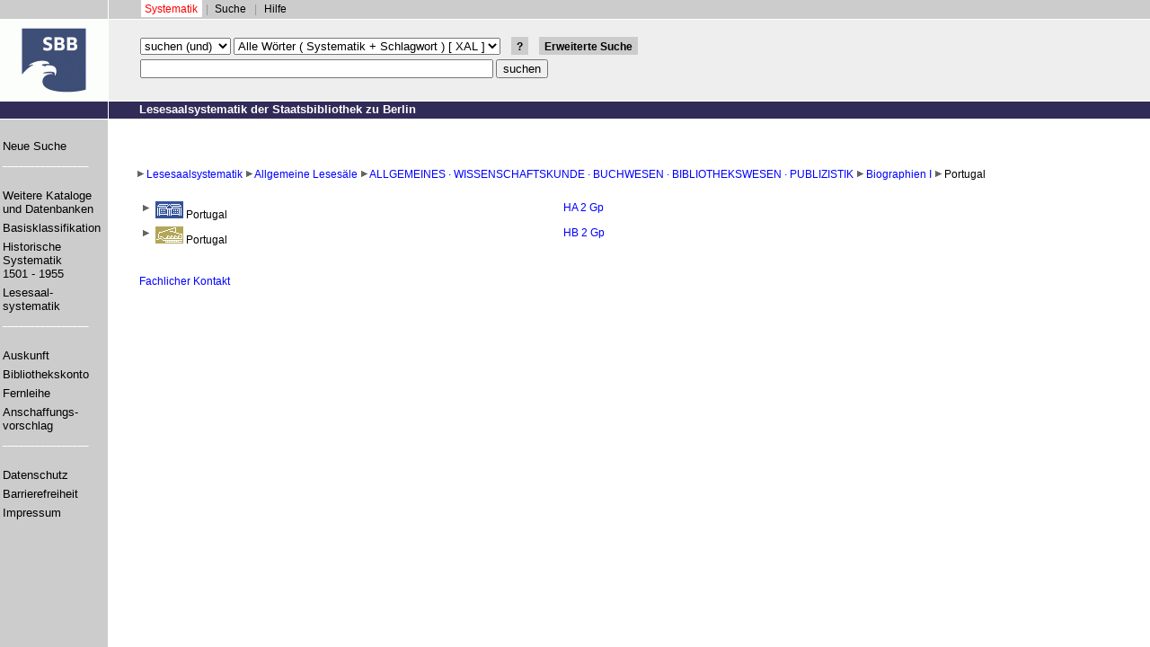

--- FILE ---
content_type: text/html; encoding:utf-8;charset=utf-8
request_url: http://lesesaal.staatsbibliothek-berlin.de/index.php?ebene=001.002.007.016&ACT=&IKT=&TX=&SET=&NSI=SYS
body_size: 4405
content:
<!DOCTYPE HTML PUBLIC "-//W3C//DTD HTML 4.01 STRICT//EN"
   "http://www.w3.org/TR/html4/strict.dtd">

<html lang="de">
<head>
<title>Lesesaalsystematik der Staatsbibliothek zu Berlin : Preu&szlig;ischer Kulturbesitz</title>
<meta http-equiv="content-type" content="text/html; charset=utf-8">
<meta http-equiv="pragma" content="no-cache">
<meta http-equiv="expires" content="300">
<meta name="author" content="Staatsbibliothek zu Berlin - Preu&szlig;ischer Kulturbesitz">
<meta name="generator" content="3pc GmbH Neue Kommunikation, https://www.3pc.de">
<meta name="description" content="Staatsbibliothek zu Berlin â€“ Lesesaalsystematik Online">
<meta name="keywords" content="Staatsbibliothek, Berlin, State Library, Preu&szlig;ischer Kulturbesitz, Prussian Cultural Heritage, Bibliothek, library, SBB, SPK, Unter den Linden, Potsdamer Stra&szlig;e, Leses&auml;le, Lesesaal, reference library, Nachschlagewerk, Referenzliteratur, Freihandbestand, Freihandbest&auml;nde, Systematik, Aufstellung">
<meta name="date" content="2014-02-06T12:00:00+00:00">
<meta name="Robots" content="index,follow">
<link rel="author" href="mailto:michaela.scheibe@sbb.spk-berlin.de" title="Mail">
<link rel="stylesheet" type="text/css" href="/includes/style_netscape.css?date=1203051129" title="Netscape">
<style type="text/css" media="screen">
<!--
 @import url("/includes/style.css?date=1203051129");
//-->
</style>
<style type="text/css" media="print">
<!--
 @import url("/includes/print.css");
//-->
</style>
<script type="text/javascript" src="includes/tableruler.js"></script>
<script type="text/javascript">
<!--
window.onload=function(){tableruler();}

function ResetSearchInput() {
    if ( document.SearchForm.ACT.value == "AND" || document.SearchForm.ACT.value == "OR" ) {
        document.SearchForm.TRM.value = "";
    }
}
function helpselect(suchindex) {

	if (suchindex==1) x = document.SearchForm.sb1.selectedIndex;
	else x = document.SearchForm.IKT.selectedIndex;
    help_docs = new Array(
        "ls1.html",
        "ls2.html",
        "ls3.html",
        "ls4.html");
    help_url = '/suchschluessel/'+help_docs[x];
    f1=window.open(help_url,'Suchschluessel','scrollbars=1,toolbar=0,titlebar=0,status=1,resizable=0,width=650,height=440,left=2,top=2');
    if (parseInt(navigator.appVersion)>2) {
        f1.focus();
    }
}
//-->
</script>
<script type="text/javascript">
  var _paq = _paq || [];
  _paq.push(["trackPageView"]);
  _paq.push(["enableLinkTracking"]);

  (function() {
    var u=(("https:" == document.location.protocol) ? "https" : "http") + "://staatsbibliothek-berlin.de/";
    _paq.push(["setTrackerUrl", u+"stats.php"]);
    _paq.push(["setSiteId", "20"]);
    var d=document, g=d.createElement("script"), s=d.getElementsByTagName("script")[0]; g.type="text/javascript";
    g.defer=true; g.async=true; g.src=u+"stats.php"; s.parentNode.insertBefore(g,s);
  })();
</script>
</head>

<body>
<div id="rahmen">
    <div id="spalteKopf">
        <div id="menueSprache">&nbsp;</div>
        <div id="menueKopfnavigation">
                    		<a href="index.php?ebene=001.002.007.016&amp;ACT=&amp;IKT=&amp;TX=&amp;SET=&amp;NSI=SYS" title="Zeigt Ihre zuletzt gew&auml;hllte Systematikseite" class="menueLink_on">Systematik</a>
                    		<span class="abgrenzung">|</span>
                    		<a href="index.php?ebene=001.002.007.016&amp;ACT=&amp;IKT=&amp;TRM=&amp;SET=&amp;NSI=SRCH" title="Zeigt Ihre letzte Trefferliste" class="menueLink">Suche</a>
                    		<span class="abgrenzung">|</span>
                                  	<a href="/info/index.php?ebene=001.002.007.016&amp;ACT=&amp;IKT=&amp;TX=&amp;SET=&amp;NSI=SYS&amp;SM=" title="Hilfe zur Recherche in der LS-Systematik" class="menueLink">Hilfe</a>
                    </div>
    </div>

    <div id="spalteSuche">
        <a href="https://www.staatsbibliothek-berlin.de/" title="Homepage der Staatsbibliothek zu Berlin"><div id="menueLogo"><span class="invisible">Staatsbibliothek zu Berlin - Preu&szlig;ischer Kulturbesitz</span></div></a>
        <div id="menueFormular">
                    <form method="GET" action="index.php" name="SearchForm">
            <div class="formularFelder">
                <select name="ACT" onChange="ResetSearchInput()">
                    <option value="SRCHA" selected>suchen (und)</option>
                    <option value="SRCH">suchen (oder)</option>
                                        <option value="BRWS">Index bl&auml;ttern</option>
                </select>
                <select name="IKT">
                    <option value="1y">Alle W&ouml;rter ( Systematik + Schlagwort ) [ XAL ]</option>
                    <option value="2y">Systematik [  XSY ]</option>
                    <option value="3y">Schlagwort [ XSW ]</option>
                    <option value="5y">Notationsbereich [ XNB ]</option>
                </select>
                <a href="#" onClick="helpselect(0);" title="Hilfe zum gew&auml;hlten Suchschl&uuml;ssel" class="suchSchluessel">?</a>

                <a href="/index.php?SE=1&amp;NSI=SRCH&amp;sb1=&amp;TRM1=&amp;c1=&amp;sb2=&amp;TRM2=&amp;c2=&amp;sb3=&amp;TRM3=&amp;c3=&amp;sb4=&amp;TRM4=&amp;c4=&amp;sb5=&amp;TRM5=&amp;c5=&amp;sb6=&amp;TRM6=" class="suchSchluessel">Erweiterte Suche</a>
            </div>
            <div class="formularFelder">
                                <input type="text" name="TRM" maxlength="254" size="47" value="">
                                <input type="hidden" name="NSI" value="SRCH">
                <input type="hidden" name="ebene" value="001.002.007.016">
                <input type="submit" value="suchen">
                            </div>
        </form>
                </div>
    </div>

    <div id="spalteMeta">
        <div id="metaAbstand">&nbsp;</div>
        <div id="metaLeiste">Lesesaalsystematik der Staatsbibliothek zu Berlin</div>
    </div>

    <div id="spalteInhalt">
        <table border="0" cellpadding="0" cellspacing="0" class="ruler" id="inhaltNavigation">
            <tr>
                <td>
                    <br><a href="https://stabikat.de" title="Abmelden. Hiermit löschen Sie bisher gestellte Anfragen und starten neu im stabiakt+ / StaBiKat.">Neue Suche</a>
                    <font color="#FFFFFF" style="font-size: 10px;">________________</font><br>&nbsp;
                </td>
            </tr>
            <tr>
                <td>
                    <a href="https://staatsbibliothek-berlin.de/recherche/kataloge-der-staatsbibliothek/" title="Weitere Kataloge und Datenbanken">Weitere Kataloge und Datenbanken</a>
                </td>
            </tr>
            <tr>
                <td>
                    <a href="https://stabikat.de/DB=1/SET=1/TTL=1/ADVANCED_SUBJECTS" title="Sachliche Suche ab 1946 und Anzeige der Titel im StaBiKat">Basisklassifikation</a>
                </td>
            </tr>
            <tr>
                <td>
                    <a href="https://ark.staatsbibliothek-berlin.de" title="Sachliche Suche in der ARK-Systematik (1501-1955) und Anzeige der Titel im StaBiKat">Historische Systematik<br />1501 - 1955</a>
                </td>
            </tr>
            <tr>
                <td>
                    <a href="https://lesesaal.staatsbibliothek-berlin.de" title="Sachliche Suche in der Lesesaal-Systematik und Anzeige der Titel im StaBiKat">Lesesaal-<br>systematik</a>
                    <font color="#FFFFFF" style="font-size: 10px;">________________</font><br>&nbsp;
                </td>
            </tr>
            <tr>
                <td>
                    <a href="https://staatsbibliothek-berlin.de/service/kontakt-auskunft" title="Auskunft - Fragen Sie uns!" target="auskunft">Auskunft</a>
                </td>
            </tr>
            <tr>
                <td>
                    <a href="https://stabikat.de/LBS_WEB/borrower/borrower.htm?USR=1000&BES=1&LAN=DU" title="Bestellen / Kontoabfrage im Ausleihsystem, öffnet im neuen Fenster" target="ausleihe">Bibliothekskonto</a>
                </td>
            </tr>
            <tr>
                <td>
                    <a href="https://staatsbibliothek-berlin.de/service/fernleihe/fernleihe-in-die-staatsbibliothek" title="Fernleihe/Dokumentenbeschaffung in die Staatsbibliothek" target="ausleihe">Fernleihe</a>
                </td>
            </tr>
            <tr>
                <td>
                    <a href="https://staatsbibliothek-berlin.de/service/anschaffungsvorschlag/" title="Anschaffungsvorschlag" target="anschaffung">Anschaffungs-<br>vorschlag</a>
                    <font color="#FFFFFF" style="font-size: 10px;">________________</font><br>&nbsp;
                </td>
            </tr>
            <tr>
                <td>
                    <a href="https://staatsbibliothek-berlin.de/extras/allgemeines/impressum/datenschutz-privacy-policy/" target="dsgvo">Datenschutz</a>
                </td>
            </tr>
            <tr>
                <td>
                    <a href="https://staatsbibliothek-berlin.de/extras/allgemeines/impressum/barrierefreiheit-neutral/" target="dsgvo">Barrierefreiheit</a>
                </td>
            </tr>
            <tr>
                <td>
                    <a href="https://staatsbibliothek-berlin.de/extras/allgemeines/impressum/" target="dsgvo">Impressum</a>
                </td>
            </tr>
        </table>

        <div id="inhaltDarstellung">

            
		<div id="inhaltPfad">
 <img src="/pix/pfeil_pfad.gif" alt="Systemstelle"> <a href="../index.php">Lesesaalsystematik</a> <img src="/pix/pfeil_pfad.gif" alt="Systemstelle"> <a href="index.php?ebene=001&amp;ACT=&amp;IKT=&amp;TX=&amp;SET=&amp;NSI=SYS&amp;MU=&amp;TA=">Allgemeine Lesesäle</a> <img src="/pix/pfeil_pfad.gif" alt="Systemstelle"> <a href="index.php?ebene=001.002&amp;ACT=&amp;IKT=&amp;TX=&amp;SET=&amp;NSI=SYS&amp;MU=&amp;TA=">ALLGEMEINES &middot; WISSENSCHAFTSKUNDE &middot; BUCHWESEN &middot; BIBLIOTHEKSWESEN &middot; PUBLIZISTIK</a> <img src="/pix/pfeil_pfad.gif" alt="Systemstelle"> <a href="index.php?ebene=001.002.007&amp;ACT=&amp;IKT=&amp;TX=&amp;SET=&amp;NSI=SYS&amp;MU=&amp;TA=">Biographien I</a> <img src="/pix/pfeil_pfad.gif" alt="Systemstelle"> Portugal
		</div>
		<div id="inhaltSystemstellen">
			
			<table border="0" cellpadding="3" cellspacing="0" class="ruler" id="mytable">
	
									<tr>
								
									<td valign="top" class="systemstelle_tabelle"> <img src="/pix/haus_unter_den_linden_19.gif" width="31" height="19" alt="Haus Unter den Linden"> Portugal<br></td>
									<td valign="top" class="notation_tabelle"><a href="https://stabikat.de/DB=1/CMD?ACT=SRCH&amp;IKT=1016&amp;SRT=RLV&amp;TRM=XLSS+HA+02+Gp%3F" onClick="f1=window.open(this,'Recherche','scrollbars=1,toolbar=1,location=1,titlebar=1,menubar=1,status=1,resizable=1,width=780,height=500,left=2,top=2'); if(parseInt(navigator.appVersion)>2){f1.focus();} return false;" title="Zeigt die Titel im StaBiKat an">HA 2 Gp</a></td>
									<td valign="top" align="right" class="info_tabelle">&nbsp;</td>
								
										</tr>
								
									<tr>
								
									<td valign="top" class="systemstelle_tabelle"> <img src="/pix/haus_potsdamer_strasse_19.gif" width="31" height="19" alt="Haus Potsdamer Stra&szlig;e"> Portugal<br></td>
									<td valign="top" class="notation_tabelle"><a href="https://stabikat.de/DB=1/CMD?ACT=SRCH&amp;IKT=1016&amp;SRT=RLV&amp;TRM=XLSS+HB+02+Gp%3F" onClick="f1=window.open(this,'Recherche','scrollbars=1,toolbar=1,location=1,titlebar=1,menubar=1,status=1,resizable=1,width=780,height=500,left=2,top=2'); if(parseInt(navigator.appVersion)>2){f1.focus();} return false;" title="Zeigt die Titel im StaBiKat an">HB 2 Gp</a></td>
									<td valign="top" align="right" class="info_tabelle">&nbsp;</td>
								
										</tr>
								
		</table>
	<div class="paging"><br><a href="https://staatsbibliothek-berlin.de/recherche/fachgebiete/" target="_blank">Fachlicher Kontakt</a></div>
</div>            <table class="IERender">
               <tr>
                  <td>&nbsp;</td>
               </tr>
            </table>
        </div>
    </div>
</div>

<script type="text/javascript">
	var _paq = window._paq || [];
	_paq.push(['trackPageView']);
	_paq.push(['enableLinkTracking']);
	(function(){
		var u="https://webstats.sbb.berlin/";
		_paq.push(['setTrackerUrl', u+'matomo.php']);
		_paq.push(['setSiteId', '20']);
		var d=document, g=d.createElement('script'), s=d.getElementsByTagName('script')[0];
		g.type='text/javascript'; g.async=true; g.defer=true; g.src=u+'matomo.js'; s.parentNode.insertBefore(g,s);
	})();
</script>

</body>
</html>

--- FILE ---
content_type: text/css
request_url: http://lesesaal.staatsbibliothek-berlin.de/includes/style_netscape.css?date=1203051129
body_size: 1379
content:

/* ------------------------------
	General
------------------------------- */
html {min-height:100.05%;}
body {background:#FFF; font-family:Verdana, Arial, Helvetica, sans-serif; font-size:95%; margin:0; padding:0; text-align:center;}
img {border:0px;}


/* ------------------------------
	Kopf
------------------------------- */
#rahmen {margin-right:0px; margin-left:0px; margin-top:0px; padding:0px; text-align:left;}

#spalteKopf {background:#CCC; height:1.5em; padding:0; margin:0;}
#menueSprache {border-right:2px #FFF solid; float:left; height:1.5em; width:7.7em;}
#menueKopfnavigation {font-size:0.7em; padding-top:0.1em; padding-left:0.5em;}

#menueLogo {display:none;}
#menueFormular {float:left;}

#metaAbstand {width:7.5em; margin-top:4.5em; background-color:#CCC; height:1.5em; border-right:2p; float:left;}



/* ------------------------------
	Inhalt
------------------------------- */
#spalteInhalt {height:1.5em; padding:0; margin-top:2px; clear:left;}

#inhaltNavigation {width:7.4em; margin-top:-0.1em; padding:0; font-family:Verdana, Arial, Helvetica, sans-serif; font-size:0.7em;}
#inhaltDarstellung {padding-left:2em; padding-top:1em; font-family:Verdana, Arial, Helvetica, sans-serif;}
#inhaltPfad {font-size:0.7em;}
#inhaltSystemstellen {margin-top:1em; margin-left:0.2em; font-family:Verdana, Arial, Helvetica, sans-serif;}

.formularFelder {margin-top:5px; font-family:Verdana, Arial, Helvetica, sans-serif; font-size:0.7em;}
.invisible {}

.systemstelle {width:40%; font-size:0.7em; padding-left:15px; background-image:url(/pix/pfeil_systemstelle.gif); background-repeat:no-repeat; float:left; font-family:Verdana, Arial, Helvetica, sans-serif;}
.systemstelle_detail {width:20%; font-size:0.7em; margin-bottom:0.3em; float:left; font-weight:bold; font-family:Verdana, Arial, Helvetica, sans-serif;}
.systemstelle_daten {width:80%; font-size:0.8em; font-family:Verdana, Arial, Helvetica, sans-serif;}
.systemstelle_nummer {width:5%; font-size:0.8em; font-weight:bold; margin-bottom:0.5em; padding-left:0px; font-family:Verdana, Arial, Helvetica, sans-serif; font-size:0.7em;}
.systemstelle_fundort {width:95%; font-size:0.8em; margin-bottom:0.5em; font-family:Verdana, Arial, Helvetica, sans-serif;}
.systemstelle_leer {width:50%; margin-bottom:0.6em; padding-left:15px; float:left; padding-top:0.9em; font-family:Verdana, Arial, Helvetica, sans-serif;}

.notation {font-size:0.7em; margin-bottom:0.5em; white-space:nowrap; overflow:hidden; font-family:Verdana, Arial, Helvetica, sans-serif;}
.info {font-size:0.7em; font-family:Verdana, Arial, Helvetica, sans-serif; text-align:right;}
.paging {display:none;}


/* ------------------------------
	Links
------------------------------- */
a:link {color:#00F; text-decoration:none;}
a:visited {color:#00F; text-decoration:none;}
a:hover {color:#00F; text-decoration:underline;}

a.menueLink:link {font-family:Arial, Helvetica, sans-serif;}
a.menueLink:visited {font-family:Arial, Helvetica, sans-serif;}
a.menueLink:hover {font-family:Arial, Helvetica, sans-serif;}


a.metaLinkon:link {font-family:Verdana, Arial, Helvetica, sans-serif; font-size:0.8em; color:#FFF; font-weight:bold; text-decoration:none; padding:0.45em 0.5em;}
a.metaLinkon:visited {font-family:Verdana, Arial, Helvetica, sans-serif; font-size:0.8em; color:#FFF; font-weight:bold; text-decoration:none; padding:0.45em 0.5em;}
a.metaLinkon:hover {font-family:Verdana, Arial, Helvetica, sans-serif; font-size:0.8em; color:#000; font-weight:bold; text-decoration:none; background-color:#FFF; padding:0.45em 0.5em;}

a.metaLinkoff:link {font-family:Arial, Helvetica, sans-serif; font-size:0.8em; color:#FFF; font-weight:normal; text-decoration:none; padding:0.45em 0.5em;}
a.metaLinkoff:visited {font-family:Arial, Helvetica, sans-serif; font-size:0.8em; color:#FFF; font-weight:normal; text-decoration:none; padding:0.45em 0.5em;}
a.metaLinkoff:hover {font-family:Arial, Helvetica, sans-serif; font-size:0.8em; color:#000; font-weight:normal; text-decoration:none; background-color:#FFF; padding:0.45em 0.5em;}

a.inhaltLink1:link {font-family:Arial, Helvetica, sans-serif; font-size:0.8em; color:#000; font-weight:bold; text-decoration:none; line-height:1.8em; padding-top:0.2em; padding-bottom:0.2em; padding-left:4.15em; padding-right:0.5em; margin-right:-0.1em; border-top:2px #FFF solid;}
a.inhaltLink1:visited {font-family:Arial, Helvetica, sans-serif; font-size:0.8em; color:#000; font-weight:bold; text-decoration:none; line-height:1.8em; padding-top:0.2em; padding-bottom:0.2em; padding-left:4.15em; padding-right:0.5em; margin-right:-0.1em; border-top:2px #FFF solid;}
a.inhaltLink1:hover {font-family:Arial, Helvetica, sans-serif; font-size:0.8em; color:#000; font-weight:bold; text-decoration:none; line-height:1.8em; padding-top:0.2em; padding-bottom:0.2em; padding-left:4.15em; padding-right:0.5em; margin-right:-0.1em; background-color:#FFF; border-top:2px #FFF solid;}

a.inhaltLink2:link {font-family:Arial, Helvetica, sans-serif; font-size:0.8em; color:#000; font-weight:bold; text-decoration:none; line-height:1.8em; padding-top:0.2em; padding-bottom:0.2em; padding-left:3.4em; padding-right:0.5em; margin-right:-0.1em;}
a.inhaltLink2:visited {font-family:Arial, Helvetica, sans-serif; font-size:0.8em; color:#000; font-weight:bold; text-decoration:none; line-height:1.8em; padding-top:0.2em; padding-bottom:0.2em; padding-left:3.4em; padding-right:0.5em; margin-right:-0.1em;}
a.inhaltLink2:hover {font-family:Arial, Helvetica, sans-serif; font-size:0.8em; color:#000; font-weight:bold; text-decoration:none; line-height:1.8em; padding-top:0.2em; padding-bottom:0.2em; padding-left:3.4em; padding-right:0.5em; margin-right:-0.1em; background-color:#FFF;}

a.inhaltLink3:link {font-family:Arial, Helvetica, sans-serif; font-size:0.8em; color:#000; font-weight:bold; text-decoration:none; line-height:1.8em; padding-top:0.2em; padding-bottom:0.2em; padding-left:5em; padding-right:0.5em; margin-right:-0.1em;}
a.inhaltLink3:visited {font-family:Arial, Helvetica, sans-serif; font-size:0.8em; color:#000; font-weight:bold; text-decoration:none; line-height:1.8em; padding-top:0.2em; padding-bottom:0.2em; padding-left:5em; padding-right:0.5em; margin-right:-0.1em;}
a.inhaltLink3:hover {font-family:Arial, Helvetica, sans-serif; font-size:0.8em; color:#000; font-weight:bold; text-decoration:none; line-height:1.8em; padding-top:0.2em; padding-bottom:0.2em; padding-left:5em; padding-right:0.5em; margin-right:-0.1em; background-color:#FFF;}

a.inhaltLink4:link {font-family:Arial, Helvetica, sans-serif; font-size:0.8em; color:#DC3733; font-weight:bold; text-decoration:none; line-height:1.8em; padding-top:0.2em; padding-bottom:0.2em; padding-left:1.15em; padding-right:0.5em; margin-right:-0.1em; background-color:#FFF; white-space:nowrap;}
a.inhaltLink4:visited {font-family:Arial, Helvetica, sans-serif; font-size:0.8em; color:#DC3733; font-weight:bold; text-decoration:none; line-height:1.8em; padding-top:0.2em; padding-bottom:0.2em; padding-left:1.15em; padding-right:0.5em; margin-right:-0.1em; background-color:#FFF; white-space:nowrap;}
a.inhaltLink4:hover {font-family:Arial, Helvetica, sans-serif; font-size:0.8em; color:#DC3733; font-weight:bold; text-decoration:none; line-height:1.8em; padding-top:0.2em; padding-bottom:0.2em; padding-left:1.15em; padding-right:0.5em; margin-right:-0.1em; background-color:#FFF; white-space:nowrap;}

a.inhaltLink5:link {font-family:Arial, Helvetica, sans-serif; font-size:0.8em; color:#000; font-weight:bold; text-decoration:none; line-height:1.9em; padding-top:0.2em; padding-bottom:0.2em; padding-left:6.9em; padding-right:0.5em; margin-right:-0.1em;}
a.inhaltLink5:visited {font-family:Arial, Helvetica, sans-serif; font-size:0.8em; color:#000; font-weight:bold; text-decoration:none; line-height:1.9em; padding-top:0.2em; padding-bottom:0.2em; padding-left:6.9em; padding-right:0.5em; margin-right:-0.1em;}
a.inhaltLink5:hover {font-family:Arial, Helvetica, sans-serif; font-size:0.8em; color:#000; font-weight:bold; text-decoration:none; line-height:1.9em; padding-top:0.2em; padding-bottom:0.2em; padding-left:6.9em; padding-right:0.5em; margin-right:-0.1em; background-color:#FFF;}

a.inhaltLink6:link {font-family:Arial, Helvetica, sans-serif; font-size:0.8em; color:#000; font-weight:bold; text-decoration:none; line-height:10em; padding-top:0.2em; padding-bottom:0.2em; padding-left:2.3em; padding-right:0.5em; margin-right:-0.1em;}
a.inhaltLink6:visited {font-family:Arial, Helvetica, sans-serif; font-size:0.8em; color:#000; font-weight:bold; text-decoration:none; line-height:10em; padding-top:0.2em; padding-bottom:0.2em; padding-left:2.3em; padding-right:0.5em; margin-right:-0.1em;}
a.inhaltLink6:hover {font-family:Arial, Helvetica, sans-serif; font-size:0.8em; color:#000; font-weight:bold; text-decoration:none; line-height:10em; padding-top:0.2em; padding-bottom:0.2em; padding-left:2.3em; padding-right:0.5em; margin-right:-0.1em; background-color:#FFF;}


--- FILE ---
content_type: text/css
request_url: http://lesesaal.staatsbibliothek-berlin.de/includes/style.css?date=1203051129
body_size: 2452
content:

/* ------------------------------
	General
------------------------------- */
body {background:#FFF url(/pix/hintergrund.gif) repeat-y 0px 50px; font-family:Verdana, Arial, Helvetica, sans-serif; font-size:95%; margin:0; padding:0; text-align:center;}
body.extrafenster {background:#FFF url(/pix/fill.gif) repeat-y 0px 50px; font-family:Verdana, Arial, Helvetica, sans-serif; font-size:95%; margin:0; padding:0; text-align:center;}

img {border:0px;}
img.test {border:10px;}


/* ------------------------------
	Kopf
------------------------------- */
#rahmen {margin:0; padding:0; text-align:left;}

#spalteKopf {background:#CCC; border-bottom:#FFF 1px solid; height:1.35em; margin:0; padding:0;}
#menueSprache {border-right:1px #FFF solid; float:left; height:1.35em; width:7.9em;}
#menueKopfnavigation {font-size:1em; margin:0 0 0 10.30em; padding:0;}
   * html #menueKopfnavigation {margin:0 0 0 10.05em; padding:1px 0 0 0;}
   *+html #menueKopfnavigation {margin:0 0 0 10.25em; padding:1px 0 0 0;}
#menueKopfnavigation span.abgrenzung {color:#999; font-size:12px; margin:0; padding:0;}

#spalteSuche {background:#EEEEEE;}
#menueLogo {background:url(/pix/sbb_logo.gif) no-repeat 0 0; border-right:#FFF 1px solid; display:inline; float:left; height:90px; margin:0px; padding:0px; width:120px;}
#menueFormular {background:#EEEEEE; float:none; height:75px; margin:0; padding:15px 0 0 156px;}
   * html #menueFormular {border:0px solid; height:72px; padding:18px 0 0 32px;}
   *+html #menueFormular {border:0px solid; height:72px; padding:18px 0 0 35px;}

#spalteMeta {background:#312B58; border-top:#FFF 1px solid; border-bottom:#FFF 1px solid; height:1.30em; padding:0; margin:0; clear:left;}
#metaAbstand {background:#312B58; border-right:1px #FFF solid; float:left; height:1.30em; margin:0; width:7.9em;}

#metaLeiste {color: #ffffff; font-size: 0.85em;	height: 1.35em;	font-weight: bold;	margin: 0; padding:1px 0 0 155px;}
* html #metaLeiste {padding:1px 0 0 35px;}
*+html #metaLeiste {padding:1px 0 0 35px;}
*
/* ------------------------------
	Inhalt
------------------------------- */
#spalteInhalt {clear:left; padding:0;}

#inhaltNavigation {background:#CCC; font-size:1em; padding:1px 0 0 0; width:7.9em;}
   * html #inhaltNavigation {margin:0;}
   *+html #inhaltNavigation {margin:0;}
#inhaltNavigation td {padding:0.2em 0 0.2em 0.2em;}
#inhaltNavigation td.on {background:#FFF; padding:0.2em 0 0.2em 0.2em;}
#inhaltNavigation td.abstand {background:#CCC; height:54px;}
#inhaltNavigation td.fill {background:#CCC; height:100%;}

#inhaltNavigation a:link {color:#000; display:block; font-family:Arial, Helvetica, sans-serif; font-size:0.85em; padding:0 0.35em 0 0; text-decoration:none;}
#inhaltNavigation a:visited {color:#000; display:block; font-family:Arial, Helvetica, sans-serif; font-size:0.85em; padding:0 0.35em 0 0; text-decoration:none;}
#inhaltNavigation a:hover {color:#000; display:block; font-family:Arial, Helvetica, sans-serif; font-size:0.85em; padding:0 0.35em 0 0; text-decoration:none;}

#inhaltNavigation td.on a:link {color:#DC3733; display:block; font-family:Arial, Helvetica, sans-serif; font-size:0.85em; padding:0 0.35em 0 0; text-decoration:none;}
#inhaltNavigation td.on a:visited {color:#DC3733; display:block; font-family:Arial, Helvetica, sans-serif; font-size:0.85em; padding:0 0.35em 0 0; text-decoration:none;}
#inhaltNavigation td.on a:hover {color:#DC3733; display:block; font-family:Arial, Helvetica, sans-serif; font-size:0.85em; padding:0 0.35em 0 0; text-decoration:none;}

#inhaltDarstellung {margin:-27em 0 0 8em;}
  * html #inhaltDarstellung {margin:-21em 0 0 8.5em;}
  *+html #inhaltDarstellung {margin:-21em 0 0 8.2em;}
#inhaltPfad {font-size:0.8em; line-height:1.4em;}
#inhaltSystemstellen {margin:1em 0 0 0.2em;}

.formularFelder {margin-top:5px;}
.invisible {color:#000; display:none; font-size:0; letter-spacing:0px; line-height:0px; text-indent:2000px; word-spacing:0px;}

.systemstelle {background:url(/pix/pfeil_systemstelle.gif) no-repeat; font-size:0.8em; margin-bottom:0.5em; padding-left:15px; width:50%;}
.systemstelle_leer {float:left; font-size:0.8em; margin-bottom:0.5em; padding:0 0 0 15px; width:50%;}
.systemstelle_detail {float:left; font-size:0.8em; font-weight:bold; margin-bottom:0.5em; padding-left:0px; width:20%;}
.systemstelle_daten {float:left; font-size:0.8em; margin-bottom:0.5em; width:80%;}
.systemstelle_nummer {float:left; font-size:0.8em; font-weight:bold; margin-bottom:0.5em; padding-left:0px; width:6%;}
.systemstelle_fundort {float:left; font-size:0.8em; margin-bottom:0.5em; width:90%;}

.notation {float:left; font-size:0.8em; margin-left:0em; margin-bottom:0.5em; overflow:hidden; white-space:nowrap;}
.info {float:right; font-size:0.8em; margin-bottom:0.5em; text-align:right;}
.paging {display:inline; float:left; font-size:0.8em; margin-top:1em; width:50%;}
.rot {color:#DC3733;}


/* ------------------------------
	Links
------------------------------- */
a:link {color:#00F; text-decoration:none;}
a:visited {color:#00F; text-decoration:none;}
a:hover {color:#00F; text-decoration:underline;}

.info_tabelle a:link {color:#00F; text-decoration:none;}
.info_tabelle a:visited {color:#00F; text-decoration:none;}
.info_tabelle a:hover {color:#00F; text-decoration:none;}

a.suchSchluessel:link {color:#00F; margin-left:0.8em; font-size:1.1em; color:#000; font-weight:bold; background-color:#CCC; padding:0.3em 0.5em; text-decoration:none;}
a.suchSchluessel:visited {color:#00F; margin-left:0.8em; font-size:1.1em; color:#000; font-weight:bold; background-color:#CCC; padding:0.3em 0.5em; text-decoration:none;}
a.suchSchluessel:hover {color:#00F; margin-left:0.8em; font-size:1.1em; color:#000; font-weight:bold; background-color:#FFF; padding:0.3em 0.5em; text-decoration:none;}

a.menueLink:link {color:#000; font-family:Arial, Helvetica, sans-serif; font-size:0.8em; text-decoration:none; height:1.50em; padding:0.40em 0.4em 0.20em 0.3em;}
a.menueLink:visited {color:#000; font-family:Arial, Helvetica, sans-serif; font-size:0.8em; text-decoration:none; height:1.50em; padding:0.40em 0.4em 0.20em 0.3em;}
a.menueLink:hover {background:#FFF; color:#FF0000; font-family:Arial, Helvetica, sans-serif; font-size:0.8em; text-decoration:none; height:1.50em; padding:0.40em 0.4em 0.20em 0.3em;}

a.menueLink_on:link {background:#FFF; color:#FF0000; font-family:Arial, Helvetica, sans-serif; font-size:0.8em; text-decoration:none; height:1.50em; padding:0.40em 0.4em 0.20em 0.35em;}
a.menueLink_on:visited {background:#FFF; color:#FF0000; font-family:Arial, Helvetica, sans-serif; font-size:0.8em; text-decoration:none; height:1.50em; padding:0.40em 0.4em 0.20em 0.35em;}
a.menueLink_on:hover {background:#FFF; color:#FF0000; font-family:Arial, Helvetica, sans-serif; font-size:0.8em; text-decoration:none; height:1.50em; padding:0.40em 0.4em 0.20em 0.35em;}

a.inhaltLink1:link {font-family:Arial, Helvetica, sans-serif; font-size:0.8em; color:#000; font-weight:bold; text-decoration:none; line-height:1.8em; padding-top:0.2em; padding-bottom:0.2em; padding-left:4.15em; padding-right:0.5em; margin-right:-0.1em; border-top:2px #FFF solid;}
a.inhaltLink1:visited {font-family:Arial, Helvetica, sans-serif; font-size:0.8em; color:#000; font-weight:bold; text-decoration:none; line-height:1.8em; padding-top:0.2em; padding-bottom:0.2em; padding-left:4.15em; padding-right:0.5em; margin-right:-0.1em; border-top:2px #FFF solid;}
a.inhaltLink1:hover {font-family:Arial, Helvetica, sans-serif; font-size:0.8em; color:#000; font-weight:bold; text-decoration:none; line-height:1.8em; padding-top:0.2em; padding-bottom:0.2em; padding-left:4.15em; padding-right:0.5em; margin-right:-0.1em; background-color:#FFF; border-top:2px #FFF solid;}

a.inhaltLink2:link {font-family:Arial, Helvetica, sans-serif; font-size:0.8em; color:#000; font-weight:bold; text-decoration:none; line-height:1.8em; padding-top:0.2em; padding-bottom:0.2em; padding-left:3.4em; padding-right:0.5em; margin-right:-0.1em;}
a.inhaltLink2:visited {font-family:Arial, Helvetica, sans-serif; font-size:0.8em; color:#000; font-weight:bold; text-decoration:none; line-height:1.8em; padding-top:0.2em; padding-bottom:0.2em; padding-left:3.4em; padding-right:0.5em; margin-right:-0.1em;}
a.inhaltLink2:hover {font-family:Arial, Helvetica, sans-serif; font-size:0.8em; color:#000; font-weight:bold; text-decoration:none; line-height:1.8em; padding-top:0.2em; padding-bottom:0.2em; padding-left:3.4em; padding-right:0.5em; margin-right:-0.1em; background-color:#FFF;}

a.inhaltLink3:link {font-family:Arial, Helvetica, sans-serif; font-size:0.8em; color:#000; font-weight:bold; text-decoration:none; line-height:1.8em; padding-top:0.2em; padding-bottom:0.2em; padding-left:5em; padding-right:0.5em; margin-right:-0.1em;}
a.inhaltLink3:visited {font-family:Arial, Helvetica, sans-serif; font-size:0.8em; color:#000; font-weight:bold; text-decoration:none; line-height:1.8em; padding-top:0.2em; padding-bottom:0.2em; padding-left:5em; padding-right:0.5em; margin-right:-0.1em;}
a.inhaltLink3:hover {font-family:Arial, Helvetica, sans-serif; font-size:0.8em; color:#000; font-weight:bold; text-decoration:none; line-height:1.8em; padding-top:0.2em; padding-bottom:0.2em; padding-left:5em; padding-right:0.5em; margin-right:-0.1em; background-color:#FFF;}

a.inhaltLink4:link {font-family:Arial, Helvetica, sans-serif; font-size:0.8em; color:#DC3733; font-weight:bold; text-decoration:none; line-height:1.8em; padding-top:0.2em; padding-bottom:0.2em; padding-left:1.15em; padding-right:0.5em; margin-right:-0.1em; background-color:#FFF; white-space:nowrap;}
a.inhaltLink4:visited {font-family:Arial, Helvetica, sans-serif; font-size:0.8em; color:#DC3733; font-weight:bold; text-decoration:none; line-height:1.8em; padding-top:0.2em; padding-bottom:0.2em; padding-left:1.15em; padding-right:0.5em; margin-right:-0.1em; background-color:#FFF; white-space:nowrap;}
a.inhaltLink4:hover {font-family:Arial, Helvetica, sans-serif; font-size:0.8em; color:#DC3733; font-weight:bold; text-decoration:none; line-height:1.8em; padding-top:0.2em; padding-bottom:0.2em; padding-left:1.15em; padding-right:0.5em; margin-right:-0.1em; background-color:#FFF; white-space:nowrap;}

a.inhaltLink5:link {font-family:Arial, Helvetica, sans-serif; font-size:0.8em; color:#000; font-weight:bold; text-decoration:none; line-height:1.9em; padding-top:0.2em; padding-bottom:0.2em; padding-left:6.9em; padding-right:0.5em; margin-right:-0.1em;}
a.inhaltLink5:visited {font-family:Arial, Helvetica, sans-serif; font-size:0.8em; color:#000; font-weight:bold; text-decoration:none; line-height:1.9em; padding-top:0.2em; padding-bottom:0.2em; padding-left:6.9em; padding-right:0.5em; margin-right:-0.1em;}
a.inhaltLink5:hover {font-family:Arial, Helvetica, sans-serif; font-size:0.8em; color:#000; font-weight:bold; text-decoration:none; line-height:1.9em; padding-top:0.2em; padding-bottom:0.2em; padding-left:6.9em; padding-right:0.5em; margin-right:-0.1em; background-color:#FFF;}

a.inhaltLink6:link {font-family:Arial, Helvetica, sans-serif; font-size:0.8em; color:#000; font-weight:bold; text-decoration:none; line-height:10em; padding-top:0.2em; padding-bottom:0.2em; padding-left:2.3em; padding-right:0.5em; margin-right:-0.1em;}
a.inhaltLink6:visited {font-family:Arial, Helvetica, sans-serif; font-size:0.8em; color:#000; font-weight:bold; text-decoration:none; line-height:10em; padding-top:0.2em; padding-bottom:0.2em; padding-left:2.3em; padding-right:0.5em; margin-right:-0.1em;}
a.inhaltLink6:hover {font-family:Arial, Helvetica, sans-serif; font-size:0.8em; color:#000; font-weight:bold; text-decoration:none; line-height:10em; padding-top:0.2em; padding-bottom:0.2em; padding-left:2.3em; padding-right:0.5em; margin-right:-0.1em; background-color:#FFF;}


/* ------------------------------
	Datentabellen
------------------------------- */
table {width:99%; border:0px solid; padding:3px; background-color:#FFF;}
td.systemstelle_tabelle {width:40%; font-size:0.8em; margin-bottom:0.5em; padding-left:15px; background-image:url(/pix/pfeil_systemstelle2.gif); background-repeat:no-repeat;}
td.notation_tabelle {width:50%; font-size:0.8em;}
td.info_tabelle {width:5%; white-space:nowrap; text-decoration:none;}
table.anzeige_tabelle {width:50%; border:0px solid; padding:3px; background-color:#FFF;}
td.anzeige_tabelle {font-size:0.8em;}

table.hilfe {background:#FFF; border:1px solid #000; border-collapse:collapse; font-family:Verdana, Arial, Helvetica, sans-serif; width:99%;}
table.hilfe th {background:#EAEAEA; border:1px solid #000;}
table.hilfe td {background:#FFF; border:1px solid #000;}

*+html #mytable {margin-left:2px;}

/* zum highlighten */
#mytable tr.ruled{background:#EAEAEA;}


.IERender {width:10px; height:10em; border:0px;}


/* ------------------------------
	Headlines
------------------------------- */
h1 {font-size:1.0em; color:#333; margin:0px; margin-top:1em; margin-bottom:1em; font-weight:bold;}
h2 {font-size:1.0em; color:#333; margin:0px; margin-top:1em; margin-bottom:1em; font-weight:bold;}
h3 {font-size:1.0em; color:#666; margin:0px; margin-top:1em; margin-bottom:1em; font-weight:bold;}
h4 {font-size:1.0em; color:#000; margin:0px; margin-top:1em; margin-bottom:1em; font-weight:bold;}

.rot {color: #FF0000;}
.blau {color: #00F;}

ul.ohne {margin-top:0px; margin-bottom:0px;}

span.result-counter {
    color: orange;
    font-weight: bold;
}

.text-underline {
    text-decoration: underline;
}
.img-box {
    white-space: nowrap;
    margin-bottom: 10px;
}
.img-box img {
    margin-right: 8px;
}


--- FILE ---
content_type: text/css
request_url: http://lesesaal.staatsbibliothek-berlin.de/includes/print.css
body_size: 1766
content:
/* Allgemeines */
body {background-color:#FFF; margin:0; padding:0; text-align:center; font-family:Verdana, Arial, Helvetica, sans-serif; font-size:95%; /*background: #FFF url(/pix/hintergrund.gif) repeat-y 0 0;*/ background-image:url(/pix/hintergrund.gif); background-repeat:repeat-y; background-position:0px 50px;}
body .extrafenster {background-color:#FFF; margin:0; padding:0; font-family:Verdana, Arial, Helvetica, sans-serif; font-size:95%;}
img {border:0px;}
#rahmen {text-align:left;}
#spalteKopf {display:none;}
#spalteMeta {display:none;}
#spalteInhalt {}

#menueSprache {display:none;}
#menueKopfnavigation {display:none;}
#menueLogo {display:none;}
#menueFormular {display:none;}

#metaAbstand {width:7.7em; margin-top:0; background-color:#CCC; height:1.5em; border-right:2px #FFF solid; float:left;}
#metaLeiste {font-size:1.1em; padding:0; margin:0;}

#inhaltNavigation {display:none;}
#inhaltDarstellung {}
#inhaltPfad {font-size:0.8em;}
#inhaltSystemstellen {}

.formularFelder {display:none}
.invisible {color:#000; display:none; text-indent:2000px; word-spacing:0px; font-size:0; letter-spacing:0px; line-height:0px;}
.systemstelle {width:50%; font-size:0.8em; margin-bottom:0.5em; background-image:url(/pix/pfeil_systemstelle.gif); background-repeat:no-repeat;}
.systemstelle_leer {width:50%; font-size:0.8em; margin-bottom:0.5em; float:left; padding-top:0;}
.systemstelle_detail {width:20%; font-size:0.8em; font-weight:bold; margin-bottom:0.5em; padding-left:0px; float:left;}
.systemstelle_daten {width:80%; font-size:0.8em; margin-bottom:0.5em; float:left;}
.systemstelle_nummer {width:6%; font-size:0.8em; font-weight:bold; margin-bottom:0.5em; padding-left:0px; float:left;}
.systemstelle_fundort {width:90%; font-size:0.8em; margin-bottom:0.5em; float:left;}
.notation {font-size:0.8em; margin-left:0em; margin-bottom:0.5em; white-space:nowrap; overflow:hidden; float:left;}
.info {font-size:0.8em; margin-bottom:0.5em; text-align:right; float:right;}
.paging {display:inline; width:50%; font-size:0.8em; margin-top:1em; float:left;}

/* Links */
a:link {color:#00F; text-decoration:underline;}
a:visited {color:#00F; text-decoration:underline;}
a:hover {color:#00F; text-decoration:underline;}

.info_tabelle a:link {color:#00F; text-decoration:none;}
.info_tabelle a:visited {color:#00F; text-decoration:none;}
.info_tabelle a:hover {color:#00F; text-decoration:none;}

a:link.suchSchluessel {color:#00F; margin-left:0.8em; font-size:1.1em; color:#000; font-weight:bold; background-color:#CCC; padding:0.3em 0.5em; text-decoration:none;}
a:visited.suchSchluessel {color:#00F; margin-left:0.8em; font-size:1.1em; color:#000; font-weight:bold; background-color:#CCC; padding:0.3em 0.5em; text-decoration:none;}
a:hover.suchSchluessel {color:#00F; margin-left:0.8em; font-size:1.1em; color:#000; font-weight:bold; background-color:#FFF; padding:0.3em 0.5em; text-decoration:none;}

a:link.menueLink {font-family:Arial, Helvetica, sans-serif; font-size:0.8em; color:#000; font-weight:bold; text-decoration:none; height:1.55em; padding:0.45em 0.5em;}
a:visited.menueLink {font-family:Arial, Helvetica, sans-serif; font-size:0.8em; color:#000; font-weight:bold; text-decoration:none; height:1.55em; padding:0.45em 0.5em;}
a:hover.menueLink {font-family:Arial, Helvetica, sans-serif; font-size:0.8em; color:#000; font-weight:bold; text-decoration:none; height:1.55em; padding:0.45em 0.5em; background-color:#FFF;}

a:link.metaLinkon {font-family:Arial, Helvetica, sans-serif; font-size:0.8em; color:#FFF; font-weight:bold; text-decoration:none; padding:0.45em 0.5em;}
a:visited.metaLinkon {font-family:Arial, Helvetica, sans-serif; font-size:0.8em; color:#FFF; font-weight:bold; text-decoration:none; padding:0.45em 0.5em;}
a:hover.metaLinkon {font-family:Arial, Helvetica, sans-serif; font-size:0.8em; color:#000; font-weight:bold; text-decoration:none; background-color:#FFF; padding:0.45em 0.5em;}

a:link.metaLinkoff {font-family:Arial, Helvetica, sans-serif; font-size:0.8em; color:#FFF; font-weight:normal; text-decoration:none; padding:0.45em 0.5em;}
a:visited.metaLinkoff {font-family:Arial, Helvetica, sans-serif; font-size:0.8em; color:#FFF; font-weight:normal; text-decoration:none; padding:0.45em 0.5em;}
a:hover.metaLinkoff {font-family:Arial, Helvetica, sans-serif; font-size:0.8em; color:#000; font-weight:normal; text-decoration:none; background-color:#FFF; padding:0.45em 0.5em;}

a:link.inhaltLink1 {font-family:Arial, Helvetica, sans-serif; font-size:0.8em; color:#000; font-weight:bold; text-decoration:none; line-height:1.8em; padding-top:0.2em; padding-bottom:0.2em; padding-left:4.15em; padding-right:0.5em; margin-right:-0.1em; border-top:2px #FFF solid;}
a:visited.inhaltLink1 {font-family:Arial, Helvetica, sans-serif; font-size:0.8em; color:#000; font-weight:bold; text-decoration:none; line-height:1.8em; padding-top:0.2em; padding-bottom:0.2em; padding-left:4.15em; padding-right:0.5em; margin-right:-0.1em; border-top:2px #FFF solid;}
a:hover.inhaltLink1 {font-family:Arial, Helvetica, sans-serif; font-size:0.8em; color:#000; font-weight:bold; text-decoration:none; line-height:1.8em; padding-top:0.2em; padding-bottom:0.2em; padding-left:4.15em; padding-right:0.5em; margin-right:-0.1em; background-color:#FFF; border-top:2px #FFF solid;}

a:link.inhaltLink2 {font-family:Arial, Helvetica, sans-serif; font-size:0.8em; color:#000; font-weight:bold; text-decoration:none; line-height:1.8em; padding-top:0.2em; padding-bottom:0.2em; padding-left:3.4em; padding-right:0.5em; margin-right:-0.1em;}
a:visited.inhaltLink2 {font-family:Arial, Helvetica, sans-serif; font-size:0.8em; color:#000; font-weight:bold; text-decoration:none; line-height:1.8em; padding-top:0.2em; padding-bottom:0.2em; padding-left:3.4em; padding-right:0.5em; margin-right:-0.1em;}
a:hover.inhaltLink2 {font-family:Arial, Helvetica, sans-serif; font-size:0.8em; color:#000; font-weight:bold; text-decoration:none; line-height:1.8em; padding-top:0.2em; padding-bottom:0.2em; padding-left:3.4em; padding-right:0.5em; margin-right:-0.1em; background-color:#FFF;}

a:link.inhaltLink3 {font-family:Arial, Helvetica, sans-serif; font-size:0.8em; color:#000; font-weight:bold; text-decoration:none; line-height:1.8em; padding-top:0.2em; padding-bottom:0.2em; padding-left:5em; padding-right:0.5em; margin-right:-0.1em;}
a:visited.inhaltLink3 {font-family:Arial, Helvetica, sans-serif; font-size:0.8em; color:#000; font-weight:bold; text-decoration:none; line-height:1.8em; padding-top:0.2em; padding-bottom:0.2em; padding-left:5em; padding-right:0.5em; margin-right:-0.1em;}
a:hover.inhaltLink3 {font-family:Arial, Helvetica, sans-serif; font-size:0.8em; color:#000; font-weight:bold; text-decoration:none; line-height:1.8em; padding-top:0.2em; padding-bottom:0.2em; padding-left:5em; padding-right:0.5em; margin-right:-0.1em; background-color:#FFF;}

a:link.inhaltLink4 {font-family:Arial, Helvetica, sans-serif; font-size:0.8em; color:#DC3733; font-weight:bold; text-decoration:none; line-height:1.8em; padding-top:0.2em; padding-bottom:0.2em; padding-left:1.15em; padding-right:0.5em; margin-right:-0.1em; background-color:#FFF; white-space:nowrap;}
a:visited.inhaltLink4 {font-family:Arial, Helvetica, sans-serif; font-size:0.8em; color:#DC3733; font-weight:bold; text-decoration:none; line-height:1.8em; padding-top:0.2em; padding-bottom:0.2em; padding-left:1.15em; padding-right:0.5em; margin-right:-0.1em; background-color:#FFF; white-space:nowrap;}
a:hover.inhaltLink4 {font-family:Arial, Helvetica, sans-serif; font-size:0.8em; color:#DC3733; font-weight:bold; text-decoration:none; line-height:1.8em; padding-top:0.2em; padding-bottom:0.2em; padding-left:1.15em; padding-right:0.5em; margin-right:-0.1em; background-color:#FFF; white-space:nowrap;}

a:link.inhaltLink5 {font-family:Arial, Helvetica, sans-serif; font-size:0.8em; color:#000; font-weight:bold; text-decoration:none; line-height:1.9em; padding-top:0.2em; padding-bottom:0.2em; padding-left:6.9em; padding-right:0.5em; margin-right:-0.1em;}
a:visited.inhaltLink5 {font-family:Arial, Helvetica, sans-serif; font-size:0.8em; color:#000; font-weight:bold; text-decoration:none; line-height:1.9em; padding-top:0.2em; padding-bottom:0.2em; padding-left:6.9em; padding-right:0.5em; margin-right:-0.1em;}
a:hover.inhaltLink5 {font-family:Arial, Helvetica, sans-serif; font-size:0.8em; color:#000; font-weight:bold; text-decoration:none; line-height:1.9em; padding-top:0.2em; padding-bottom:0.2em; padding-left:6.9em; padding-right:0.5em; margin-right:-0.1em; background-color:#FFF;}

a:link.inhaltLink6 {font-family:Arial, Helvetica, sans-serif; font-size:0.8em; color:#000; font-weight:bold; text-decoration:none; line-height:10em; padding-top:0.2em; padding-bottom:0.2em; padding-left:2.3em; padding-right:0.5em; margin-right:-0.1em;}
a:visited.inhaltLink6 {font-family:Arial, Helvetica, sans-serif; font-size:0.8em; color:#000; font-weight:bold; text-decoration:none; line-height:10em; padding-top:0.2em; padding-bottom:0.2em; padding-left:2.3em; padding-right:0.5em; margin-right:-0.1em;}
a:hover.inhaltLink6 {font-family:Arial, Helvetica, sans-serif; font-size:0.8em; color:#000; font-weight:bold; text-decoration:none; line-height:10em; padding-top:0.2em; padding-bottom:0.2em; padding-left:2.3em; padding-right:0.5em; margin-right:-0.1em; background-color:#FFF;}

/* Datentabellen */
table {width:99%; padding:3px; background-color:#FFF; border-collapse:collapse;}
td.systemstelle_tabelle {border:1px solid; width:40%; font-size:0.8em; margin-bottom:0.5em; background-image:url(/pix/pfeil_systemstelle2.gif); background-repeat:no-repeat;}
td.notation_tabelle {border:1px solid; width:50%; font-size:0.8em;}
td.info_tabelle {border:1px solid; width:5%; white-space:nowrap; text-decoration:none;}
table.anzeige_tabelle {border:1px solid; width:100%; border:0px solid; padding:3px; background-color:#FFF;}
td.anzeige_tabelle {border:1px solid; font-size:0.8em;}
table.hilfe {font-family:Verdana, Arial, Helvetica, sans-serif; width:99%; border-collapse: collapse; border: 1px solid #000; background-color:#FFF;}

/* zum highlighten */
tr.ruled{background:#EAEAEA;}

.IERender {display:none;}

/* Headlines */
h1 {font-size:1.0em; color:#333; margin:0px; margin-top:1em; margin-bottom:1em; font-weight:bold;}
h2 {font-size:1.0em; color:#333; margin:0px; margin-top:1em; margin-bottom:1em; font-weight:bold;}
h3 {font-size:1.0em; color:#666; margin:0px; margin-top:1em; margin-bottom:1em; font-weight:bold;}
h4 {font-size:1.0em; color:#000; margin:0px; margin-top:1em; margin-bottom:1em; font-weight:bold;}

.rot {color: #FF0000;}
.blau {color: #00F;}

ul.ohne {margin-top:0px; margin-bottom:0px;}



--- FILE ---
content_type: application/x-javascript
request_url: http://lesesaal.staatsbibliothek-berlin.de/includes/tableruler.js
body_size: 401
content:
/*
	tableruler()
	written by Chris Heilmann for alistapart.
	enables a rollover of rows for each table with the classname "hlrows"
*/

function tableruler(){
	if (document.getElementById && document.createTextNode){
	
		var tables=document.getElementsByTagName('table');
		for (var i=0;i<tables.length;i++){
		
			if(tables[i].className=='ruler'){
			
				var trs=tables[i].getElementsByTagName('tr');
				for(var j=0;j<trs.length;j++){
				
					if(trs[j].parentNode.nodeName=='TBODY'){
						trs[j].onmouseover=function(){this.className='ruled';return false}
						trs[j].onmouseout=function(){this.className='';return false}
					}
				}
			}
		}
	}
}
